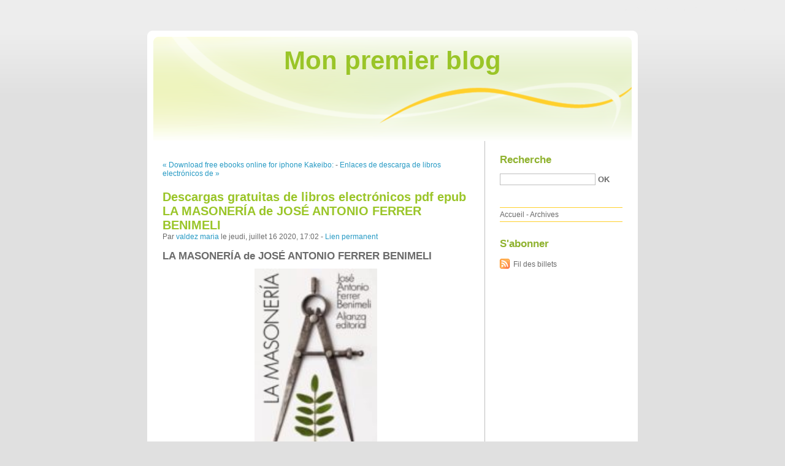

--- FILE ---
content_type: text/html; charset=UTF-8
request_url: http://achoguji.blog.free.fr/index.php?post/2020/07/16/Descargas-gratuitas-de-libros-electr%C3%B3nicos-pdf-epub-LA-MASONER%C3%8DA-de-JOS%C3%89-ANTONIO-FERRER-BENIMELI
body_size: 8623
content:
<!DOCTYPE html PUBLIC "-//W3C//DTD XHTML 1.0 Strict//EN"
"http://www.w3.org/TR/xhtml1/DTD/xhtml1-strict.dtd">
<html xmlns="http://www.w3.org/1999/xhtml" xml:lang="fr" lang="fr">
<head>
  <meta http-equiv="Content-Type" content="text/html; charset=UTF-8" />
  <meta name="MSSmartTagsPreventParsing" content="TRUE" />
  <meta name="ROBOTS" content="INDEX, FOLLOW" />
  
  <title>Descargas gratuitas de libros electrónicos pdf epub LA MASONERÍA de JOSÉ ANTONIO FERRER BENIMELI - Mon premier blog</title>
  <meta name="description" lang="fr" content="LA MASONERÍA de JOSÉ ANTONIO FERRER BENIMELI Ficha técnica LA MASONERÍA JOSÉ ANTONIO FERRER BENIMELI Idioma: CASTELLANO Formatos: Pdf, ePub, MOBI, FB2 ISBN: 9788491817505" />
  <meta name="copyright" content="" />
  <meta name="author" content="valdez maria" />
  <meta name="date" scheme="W3CDTF" content="2020-07-16T17:02:00+01:00" />
  
  <link rel="schema.dc" href="http://purl.org/dc/elements/1.1/" />
  <meta name="dc.title" content="Descargas gratuitas de libros electrónicos pdf epub LA MASONERÍA de JOSÉ ANTONIO FERRER BENIMELI" />
  <meta name="dc.description" lang="fr" content="LA MASONERÍA de JOSÉ ANTONIO FERRER BENIMELI Ficha técnica LA MASONERÍA JOSÉ ANTONIO FERRER BENIMELI Idioma: CASTELLANO Formatos: Pdf, ePub, MOBI, FB2 ISBN: 9788491817505" />
  <meta name="dc.creator" content="valdez maria" />
  <meta name="dc.language" content="fr" />
  <meta name="dc.publisher" content="" />
  <meta name="dc.rights" content="" />
  <meta name="dc.date" scheme="W3CDTF" content="2020-07-16T17:02:00+01:00" />
  <meta name="dc.type" content="text" />
  <meta name="dc.format" content="text/html" />
  
  <link rel="top" href="http://achoguji.blog.free.fr/index.php?" title="Accueil" />
  <link rel="contents" href="http://achoguji.blog.free.fr/index.php?archive" title="Archives" />
  
  <link rel="next" href="http://achoguji.blog.free.fr/index.php?post/2020/07/16/Enlaces-de-descarga-de-libros-electr%C3%B3nicos-de-Rapidshare-POZIK-BIZI.-8-10-URTE-BITARTEKO-UMEEN-EMOZIOAK-ETA-DEPRESIO-SINTO-MAK-HOBETZEKO-PROGRAMA"
  title="Enlaces de descarga de libros electrónicos de Rapidshare POZIK BIZI. 8-10 URTE BITARTEKO UMEEN EMOZIOAK ETA DEPRESIO-SINTO MAK HOBETZEKO PROGRAMA" />
  
  <link rel="previous" href="http://achoguji.blog.free.fr/index.php?post/2020/07/09/Download-free-ebooks-online-for-iphone-Kakeibo%3A-The-Japanese-Art-of-Saving-Money-in-English"
  title="Download free ebooks online for iphone Kakeibo: The Japanese Art of Saving Money in English" />
  
  <link rel="alternate" type="application/atom+xml" title="Atom 1.0" href="http://achoguji.blog.free.fr/index.php?feed/atom" />
  
  <style type="text/css" media="screen">
@import url(/themes/default/style.css);
</style>
<style type="text/css" media="print">
@import url(/themes/default/../default/print.css);
</style>

<script type="text/javascript" src="/themes/default/../default/js/jquery.js"></script>
<script type="text/javascript" src="/themes/default/../default/js/jquery.cookie.js"></script>

<style type="text/css">

</style>
  
  <script type="text/javascript" src="/themes/default/../default/js/post.js"></script>
  <script type="text/javascript">
  //<![CDATA[
  var post_remember_str = 'Se souvenir de moi sur ce blog';
  //]]>
  </script>
</head>

<body class="dc-post">
<div id="page">


<div id="top">
  <h1><span><a href="http://achoguji.blog.free.fr/index.php?">Mon premier blog</a></span></h1>

  </div>

<p id="prelude"><a href="#main">Aller au contenu</a> |
<a href="#blognav">Aller au menu</a> |
<a href="#search">Aller à la recherche</a></p>
<div id="wrapper">

<div id="main">
  <div id="content">
  
  <p id="navlinks">
  <a href="http://achoguji.blog.free.fr/index.php?post/2020/07/09/Download-free-ebooks-online-for-iphone-Kakeibo%3A-The-Japanese-Art-of-Saving-Money-in-English"
  title="Download free ebooks online for iphone Kakeibo: The Japanese Art of Saving Money in English" class="prev">&#171; Download free ebooks online for iphone Kakeibo:</a>
   <span>-</span> <a href="http://achoguji.blog.free.fr/index.php?post/2020/07/16/Enlaces-de-descarga-de-libros-electr%C3%B3nicos-de-Rapidshare-POZIK-BIZI.-8-10-URTE-BITARTEKO-UMEEN-EMOZIOAK-ETA-DEPRESIO-SINTO-MAK-HOBETZEKO-PROGRAMA"
  title="Enlaces de descarga de libros electrónicos de Rapidshare POZIK BIZI. 8-10 URTE BITARTEKO UMEEN EMOZIOAK ETA DEPRESIO-SINTO MAK HOBETZEKO PROGRAMA" class="next">Enlaces de descarga de libros electrónicos de &#187;</a>
  </p>
  
  <div id="p11404514" class="post">
    <h2 class="post-title">Descargas gratuitas de libros electrónicos pdf epub LA MASONERÍA de JOSÉ ANTONIO FERRER BENIMELI</h2>
    
    <p class="post-info">Par <a href="http://achoguji.blog.free.fr/">valdez maria</a>    le jeudi, juillet 16 2020, 17:02        - <a href="http://achoguji.blog.free.fr/index.php?post/2020/07/16/Descargas-gratuitas-de-libros-electr%C3%B3nicos-pdf-epub-LA-MASONER%C3%8DA-de-JOS%C3%89-ANTONIO-FERRER-BENIMELI">Lien permanent</a>
    </p>
    
    
    
        
    <div class="post-content"><h2>LA MASONERÍA de JOSÉ ANTONIO FERRER BENIMELI</h2>
<p align="center"><img src="https://imagessl5.casadellibro.com/a/l/t2/05/9788491817505.jpg" width="200" alt="Descargas gratuitas de libros electrónicos pdf epub LA MASONERÍA de JOSÉ ANTONIO FERRER BENIMELI"><br><br>
<a href="http://filesbooks.info/download.php?group=libro&from=free.fr&id=22895&lnk=MjAyMC0wNy0xNg--" target="_blank"><img alt="Descargar LA MASONERÍA PDF" src="https://i.imgur.com/K2KVWdL.gif"></a>
</p>


                

<p></p>
<p><br></p>

<p>
<b>Ficha técnica</b>
<ul>
    <li>LA MASONERÍA</li>
    <li>JOSÉ ANTONIO FERRER BENIMELI</li>
            <li>Idioma:  CASTELLANO </li>
        <li>Formatos: Pdf, ePub, MOBI, FB2</li>
        <li>ISBN: 9788491817505</li>
            <li>Editorial:  ALIANZA EDITORIAL </li>
        
</ul>
</p>
<p></p>
<p><b><a style="color: blue;" href="http://filesbooks.info/download.php?group=libro&from=free.fr&id=22895&lnk=MjAyMC0wNy0xNg--" target="_blank">Descargar eBook gratis</a></b></p>

<p><br></p>
<p><br></p>
<p></p>
<p></p>
<p></p>
<h3>Descargas gratuitas de libros electrónicos pdf epub LA MASONERÍA de JOSÉ ANTONIO FERRER BENIMELI</h3>
<p>
<h4>Overview</h4>
<p>En esta excelente introducción a la masonería, José A. Ferrer Benimeli analiza la génesis de una asociación que a lo largo de la historia ha suscitado y sigue suscitando curiosidad y morbo, añadiendo pistas que ayudan a explicar el por qué de tantos tópicos, estereotipos y dualismos de los que a veces se ve rodeada: curiosidad y desengaño, atracción y repulsa, temor y deseo. Sin querer adjudicar a esta organización una especial relevancia o papel en nuestra historia, que no ha tenido, ni tiene, pretende aportar algo que ayude a que el tema de la masonería sea mirado hoy día, si no con simpatía, sí, al menos, con un mínimo de respeto y dignidad.</p>
</p>
<p>
Pdf Recomendados:
Descargas gratuitas de audiolibros para itunes MUJERCITAS / AQUELLAS MUJERCITAS <a href='https://ilifychod.webnode.pt/l/descargas-gratuitas-de-audiolibros-para-itunes-mujercitas-aquellas-mujercitas2/'>read book</a>,
Free online audiobooks without downloading Advances in Active Portfolio Management: New Developments in Quantitative Investing / Edition 1 by Ronald N. Kahn, Richard C. Grinold <a href='https://opangegywyxe.amebaownd.com/posts/8841171'>download pdf</a>,
</p></div>

      </div>

  

    
  
    
    
    </div>
</div> <!-- End #main -->

<div id="sidebar">
  <div id="blognav">
    <div id="search"><h2><label for="q">Recherche</label></h2><form action="http://achoguji.blog.free.fr/index.php?" method="get"><fieldset><p><input type="text" size="10" maxlength="255" id="q" name="q" value="" /> <input class="submit" type="submit" value="ok" /></p></fieldset></form></div><div id="topnav"><ul><li class="topnav-home"><a href="http://achoguji.blog.free.fr/index.php?">Accueil</a><span> - </span></li><li class="topnav-arch"><a href="http://achoguji.blog.free.fr/index.php?archive">Archives</a></li></ul></div>  </div> <!-- End #blognav -->
  
  <div id="blogextra">
    <div class="syndicate"><h2>S'abonner</h2><ul><li><a type="application/atom+xml" href="http://achoguji.blog.free.fr/index.php?feed/atom" title="Fil Atom des billets de ce blog" class="feed">Fil des billets</a></li></ul></div>  </div> <!-- End #blogextra -->
</div>

</div> <!-- End #wrapper -->

<div id="footer">
  <p>Propulsé par <a href="http://dotclear.org/">Dotclear</a></p>
</div>

</div> <!-- End #page -->
</body>
</html>
